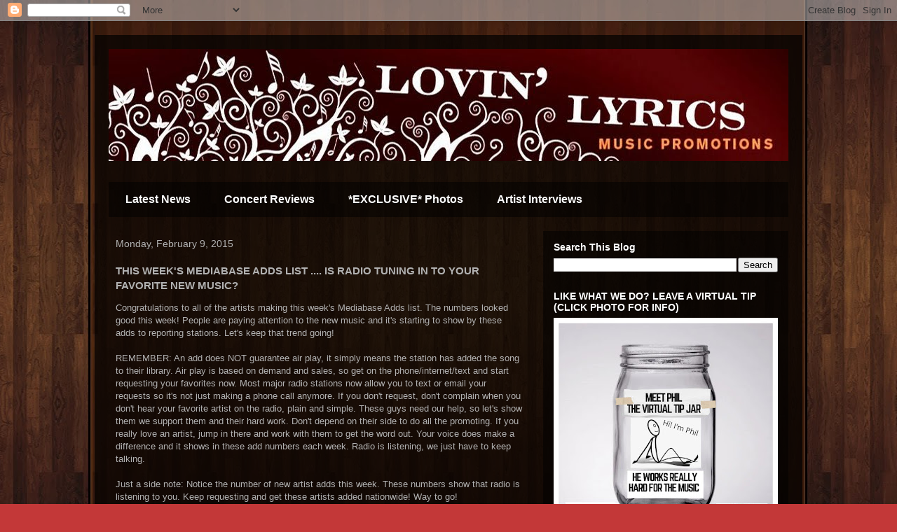

--- FILE ---
content_type: text/html; charset=UTF-8
request_url: http://www.lovinlyrics.com/2015/02/this-weeks-mediabase-adds-list-is-radio_9.html
body_size: 14016
content:
<!DOCTYPE html>
<html class='v2' dir='ltr' lang='en'>
<head>
<link href='https://www.blogger.com/static/v1/widgets/335934321-css_bundle_v2.css' rel='stylesheet' type='text/css'/>
<meta content='width=1100' name='viewport'/>
<meta content='text/html; charset=UTF-8' http-equiv='Content-Type'/>
<meta content='blogger' name='generator'/>
<link href='http://www.lovinlyrics.com/favicon.ico' rel='icon' type='image/x-icon'/>
<link href='http://www.lovinlyrics.com/2015/02/this-weeks-mediabase-adds-list-is-radio_9.html' rel='canonical'/>
<link rel="alternate" type="application/atom+xml" title="Lovin&#39; Lyrics Music Promotions - Atom" href="http://www.lovinlyrics.com/feeds/posts/default" />
<link rel="alternate" type="application/rss+xml" title="Lovin&#39; Lyrics Music Promotions - RSS" href="http://www.lovinlyrics.com/feeds/posts/default?alt=rss" />
<link rel="service.post" type="application/atom+xml" title="Lovin&#39; Lyrics Music Promotions - Atom" href="https://www.blogger.com/feeds/1325667371067634784/posts/default" />

<link rel="alternate" type="application/atom+xml" title="Lovin&#39; Lyrics Music Promotions - Atom" href="http://www.lovinlyrics.com/feeds/1432762619295722612/comments/default" />
<!--Can't find substitution for tag [blog.ieCssRetrofitLinks]-->
<link href='https://blogger.googleusercontent.com/img/b/R29vZ2xl/AVvXsEhB9r2_3BGEAO5oWAbIIyYQDkG88qNigwjiwJWmGOTXlOp4shXrRapDqz9mYy97j3B33H7AJLtFDxONJD77MpL0fkCqj-GMJBumHamIbAdc38VXikrPLHEbL6RVYaXN_aKnxTFnjk24wpF-/s1600/kip-moore-umg-042312.jpg' rel='image_src'/>
<meta content='http://www.lovinlyrics.com/2015/02/this-weeks-mediabase-adds-list-is-radio_9.html' property='og:url'/>
<meta content='THIS WEEK&#39;S MEDIABASE ADDS LIST .... IS RADIO TUNING IN TO YOUR FAVORITE NEW MUSIC?' property='og:title'/>
<meta content='Congratulations to all of the artists making this week&#39;s Mediabase Adds list. The numbers looked good this week! People are paying attention...' property='og:description'/>
<meta content='https://blogger.googleusercontent.com/img/b/R29vZ2xl/AVvXsEhB9r2_3BGEAO5oWAbIIyYQDkG88qNigwjiwJWmGOTXlOp4shXrRapDqz9mYy97j3B33H7AJLtFDxONJD77MpL0fkCqj-GMJBumHamIbAdc38VXikrPLHEbL6RVYaXN_aKnxTFnjk24wpF-/w1200-h630-p-k-no-nu/kip-moore-umg-042312.jpg' property='og:image'/>
<title>Lovin' Lyrics Music Promotions: THIS WEEK'S MEDIABASE ADDS LIST .... IS RADIO TUNING IN TO YOUR FAVORITE NEW MUSIC?</title>
<style id='page-skin-1' type='text/css'><!--
/*
-----------------------------------------------
Blogger Template Style
Name:     Travel
Designer: Sookhee Lee
URL:      www.plyfly.net
----------------------------------------------- */
/* Variable definitions
====================
<Variable name="keycolor" description="Main Color" type="color" default="#539bcd"/>
<Group description="Page Text" selector="body">
<Variable name="body.font" description="Font" type="font"
default="normal normal 13px 'Trebuchet MS',Trebuchet,sans-serif"/>
<Variable name="body.text.color" description="Text Color" type="color" default="#bbbbbb"/>
</Group>
<Group description="Backgrounds" selector=".body-fauxcolumns-outer">
<Variable name="body.background.color" description="Outer Background" type="color" default="#539bcd"/>
<Variable name="content.background.color" description="Main Background" type="color" default="transparent"/>
</Group>
<Group description="Links" selector=".main-outer">
<Variable name="link.color" description="Link Color" type="color" default="#ff9900"/>
<Variable name="link.visited.color" description="Visited Color" type="color" default="#b87209"/>
<Variable name="link.hover.color" description="Hover Color" type="color" default="#ff9900"/>
</Group>
<Group description="Blog Title" selector=".header h1">
<Variable name="header.font" description="Font" type="font"
default="normal normal 60px 'Trebuchet MS',Trebuchet,sans-serif"/>
<Variable name="header.text.color" description="Text Color" type="color" default="#ffffff" />
</Group>
<Group description="Blog Description" selector=".header .description">
<Variable name="description.text.color" description="Description Color" type="color"
default="#b1b1b1" />
</Group>
<Group description="Tabs Text" selector=".tabs-inner .widget li a">
<Variable name="tabs.font" description="Font" type="font"
default="normal bold 16px 'Trebuchet MS',Trebuchet,sans-serif"/>
<Variable name="tabs.text.color" description="Text Color" type="color" default="#ffffff"/>
<Variable name="tabs.selected.text.color" description="Selected Color" type="color" default="#ffffff"/>
</Group>
<Group description="Tabs Background" selector=".tabs-outer .PageList">
<Variable name="tabs.background.color" description="Background Color" type="color" default="transparent"/>
<Variable name="tabs.selected.background.color" description="Selected Color" type="color" default="transparent"/>
</Group>
<Group description="Date Header" selector=".main-inner h2.date-header">
<Variable name="date.font" description="Font" type="font"
default="normal normal 14px 'Trebuchet MS',Trebuchet,sans-serif"/>
<Variable name="date.text.color" description="Text Color" type="color" default="#b1b1b1"/>
</Group>
<Group description="Post Title" selector="h3.post-title a">
<Variable name="post.title.font" description="Font" type="font"
default="normal bold 20px 'Trebuchet MS',Trebuchet,sans-serif"/>
<Variable name="post.title.text.color" description="Text Color" type="color"
default="#ffffff"/>
</Group>
<Group description="Post Background" selector=".column-center-inner">
<Variable name="post.background.color" description="Background Color" type="color"
default="transparent"/>
<Variable name="post.background.url" description="Post Background URL" type="url" default="none"/>
</Group>
<Group description="Gadget Title Color" selector="h2">
<Variable name="widget.title.font" description="Font" type="font"
default="normal bold 14px 'Trebuchet MS',Trebuchet,sans-serif"/>
<Variable name="widget.title.text.color" description="Title Color" type="color" default="#ffffff"/>
</Group>
<Group description="Gadget Text" selector=".footer-inner .widget, .sidebar .widget">
<Variable name="widget.font" description="Font" type="font"
default="normal normal 13px 'Trebuchet MS',Trebuchet,sans-serif"/>
<Variable name="widget.text.color" description="Text Color" type="color" default="#b1b1b1"/>
</Group>
<Group description="Gadget Links" selector=".sidebar .widget">
<Variable name="widget.link.color" description="Link Color" type="color" default="#b1b1b1"/>
<Variable name="widget.link.visited.color" description="Visited Color" type="color" default="#000000"/>
<Variable name="widget.alternate.text.color" description="Alternate Color" type="color" default="#ffffff"/>
</Group>
<Group description="Sidebar Background" selector=".column-left-inner .column-right-inner">
<Variable name="widget.outer.background.color" description="Background Color" type="color" default="transparent" />
<Variable name="widget.border.bevel.color" description="Bevel Color" type="color" default="transparent" />
</Group>
<Variable name="body.background" description="Body Background" type="background"
color="#c33838" default="$(color) none repeat-x scroll top center"/>
<Variable name="content.background" description="Content Background" type="background"
color="transparent" default="$(color) none repeat scroll top center"/>
<Variable name="comments.background" description="Comments Background" type="background"
default="#cccccc none repeat scroll top center"/>
<Variable name="content.imageBorder.top.space" description="Content Image Border Top Space" type="length" default="0"/>
<Variable name="content.imageBorder.top" description="Content Image Border Top" type="url" default="none"/>
<Variable name="content.margin" description="Content Margin Top" type="length" default="20px"/>
<Variable name="content.padding" description="Content Padding" type="length" default="20px"/>
<Variable name="content.posts.padding" description="Posts Content Padding" type="length" default="10px"/>
<Variable name="tabs.background.gradient" description="Tabs Background Gradient" type="url"
default="url(//www.blogblog.com/1kt/travel/bg_black_50.png)"/>
<Variable name="tabs.selected.background.gradient" description="Tabs Selected Background Gradient" type="url"
default="url(//www.blogblog.com/1kt/travel/bg_black_50.png)"/>
<Variable name="widget.outer.background.gradient" description="Sidebar Gradient" type="url"
default="url(//www.blogblog.com/1kt/travel/bg_black_50.png)"/>
<Variable name="footer.background.gradient" description="Footer Background Gradient" type="url" default="none"/>
<Variable name="mobile.background.overlay" description="Mobile Background Overlay" type="string"
default="transparent none repeat scroll top left"/>
<Variable name="mobile.button.color" description="Mobile Button Color" type="color" default="#ffffff" />
<Variable name="startSide" description="Side where text starts in blog language" type="automatic" default="left"/>
<Variable name="endSide" description="Side where text ends in blog language" type="automatic" default="right"/>
*/
/* Content
----------------------------------------------- */
body, .body-fauxcolumn-outer {
font: normal normal 13px 'Trebuchet MS',Trebuchet,sans-serif;
color: #b1b1b1;
background: #c33838 url(https://blogger.googleusercontent.com/img/b/R29vZ2xl/AVvXsEjQ4LJPE05QSFJe-dBzPmSF7GrqEZR08VNVl4L_FgDcC1VdhAC2wOv0_Kct6S1VM_XbiqwT7keo4R8ycgXGEb3QHQERyUQprJE2JCYhdOXs00Rhudu3EycTIGD-ZxrTHm1elSZEHT9Ovc7G/s0/Lovin+Lyrics+2012+Wood+Background.jpg) repeat fixed top center;
}
html body .region-inner {
min-width: 0;
max-width: 100%;
width: auto;
}
a:link {
text-decoration:none;
color: #00a7ce;
}
a:visited {
text-decoration:none;
color: #000000;
}
a:hover {
text-decoration:underline;
color: #00a7ce;
}
.content-outer .content-cap-top {
height: 0;
background: transparent none repeat-x scroll top center;
}
.content-outer {
margin: 0 auto;
padding-top: 20px;
}
.content-inner {
background: transparent url(//blogblog.com/1kt/travel/bg_black_70.png) repeat scroll top left;
background-position: left -0;
background-color: transparent;
padding: 20px;
}
.main-inner .date-outer {
margin-bottom: 2em;
}
/* Header
----------------------------------------------- */
.header-inner .Header .titlewrapper,
.header-inner .Header .descriptionwrapper {
padding-left: 10px;
padding-right: 10px;
}
.Header h1 {
font: normal normal 60px 'Trebuchet MS',Trebuchet,sans-serif;
color: #ffffff;
}
.Header h1 a {
color: #ffffff;
}
.Header .description {
font-size: 130%;
}
/* Tabs
----------------------------------------------- */
.tabs-inner {
margin: 1em 0 0;
padding: 0;
}
.tabs-inner .section {
margin: 0;
}
.tabs-inner .widget ul {
padding: 0;
background: transparent url(//www.blogblog.com/1kt/travel/bg_black_50.png) repeat scroll top center;
}
.tabs-inner .widget li {
border: none;
}
.tabs-inner .widget li a {
display: inline-block;
padding: 1em 1.5em;
color: #ffffff;
font: normal bold 16px 'Trebuchet MS',Trebuchet,sans-serif;
}
.tabs-inner .widget li.selected a,
.tabs-inner .widget li a:hover {
position: relative;
z-index: 1;
background: transparent url(//www.blogblog.com/1kt/travel/bg_black_50.png) repeat scroll top center;
color: #ffffff;
}
/* Headings
----------------------------------------------- */
h2 {
font: normal bold 14px 'Trebuchet MS',Trebuchet,sans-serif;
color: #ffffff;
}
.main-inner h2.date-header {
font: normal normal 14px 'Trebuchet MS',Trebuchet,sans-serif;
color: #b1b1b1;
}
.footer-inner .widget h2,
.sidebar .widget h2 {
padding-bottom: .5em;
}
/* Main
----------------------------------------------- */
.main-inner {
padding: 20px 0;
}
.main-inner .column-center-inner {
padding: 10px 0;
}
.main-inner .column-center-inner .section {
margin: 0 10px;
}
.main-inner .column-right-inner {
margin-left: 20px;
}
.main-inner .fauxcolumn-right-outer .fauxcolumn-inner {
margin-left: 20px;
background: transparent url(//www.blogblog.com/1kt/travel/bg_black_50.png) repeat scroll top left;
}
.main-inner .column-left-inner {
margin-right: 20px;
}
.main-inner .fauxcolumn-left-outer .fauxcolumn-inner {
margin-right: 20px;
background: transparent url(//www.blogblog.com/1kt/travel/bg_black_50.png) repeat scroll top left;
}
.main-inner .column-left-inner,
.main-inner .column-right-inner {
padding: 15px 0;
}
/* Posts
----------------------------------------------- */
h3.post-title {
margin-top: 20px;
}
h3.post-title a {
font: normal bold 20px 'Trebuchet MS',Trebuchet,sans-serif;
color: #ffffff;
}
h3.post-title a:hover {
text-decoration: underline;
}
.main-inner .column-center-outer {
background: transparent none repeat scroll top left;
_background-image: none;
}
.post-body {
line-height: 1.4;
position: relative;
}
.post-header {
margin: 0 0 1em;
line-height: 1.6;
}
.post-footer {
margin: .5em 0;
line-height: 1.6;
}
#blog-pager {
font-size: 140%;
}
#comments {
background: transparent url(//blogblog.com/1kt/travel/bg_black_50.png) repeat scroll top center;
padding: 15px;
}
#comments .comment-author {
padding-top: 1.5em;
}
#comments h4,
#comments .comment-author a,
#comments .comment-timestamp a {
color: #ffffff;
}
#comments .comment-author:first-child {
padding-top: 0;
border-top: none;
}
.avatar-image-container {
margin: .2em 0 0;
}
/* Comments
----------------------------------------------- */
#comments a {
color: #ffffff;
}
.comments .comments-content .icon.blog-author {
background-repeat: no-repeat;
background-image: url([data-uri]);
}
.comments .comments-content .loadmore a {
border-top: 1px solid #ffffff;
border-bottom: 1px solid #ffffff;
}
.comments .comment-thread.inline-thread {
background: transparent;
}
.comments .continue {
border-top: 2px solid #ffffff;
}
/* Widgets
----------------------------------------------- */
.sidebar .widget {
border-bottom: 2px solid transparent;
padding-bottom: 10px;
margin: 10px 0;
}
.sidebar .widget:first-child {
margin-top: 0;
}
.sidebar .widget:last-child {
border-bottom: none;
margin-bottom: 0;
padding-bottom: 0;
}
.footer-inner .widget,
.sidebar .widget {
font: normal normal 13px 'Trebuchet MS',Trebuchet,sans-serif;
color: #b1b1b1;
}
.sidebar .widget a:link {
color: #b1b1b1;
text-decoration: none;
}
.sidebar .widget a:visited {
color: #000000;
}
.sidebar .widget a:hover {
color: #b1b1b1;
text-decoration: underline;
}
.footer-inner .widget a:link {
color: #00a7ce;
text-decoration: none;
}
.footer-inner .widget a:visited {
color: #000000;
}
.footer-inner .widget a:hover {
color: #00a7ce;
text-decoration: underline;
}
.widget .zippy {
color: #ffffff;
}
.footer-inner {
background: transparent none repeat scroll top center;
}
/* Mobile
----------------------------------------------- */
body.mobile  {
background-size: 100% auto;
}
body.mobile .AdSense {
margin: 0 -10px;
}
.mobile .body-fauxcolumn-outer {
background: transparent none repeat scroll top left;
}
.mobile .footer-inner .widget a:link {
color: #b1b1b1;
text-decoration: none;
}
.mobile .footer-inner .widget a:visited {
color: #000000;
}
.mobile-post-outer a {
color: #ffffff;
}
.mobile-link-button {
background-color: #00a7ce;
}
.mobile-link-button a:link, .mobile-link-button a:visited {
color: #ffffff;
}
.mobile-index-contents {
color: #b1b1b1;
}
.mobile .tabs-inner .PageList .widget-content {
background: transparent url(//www.blogblog.com/1kt/travel/bg_black_50.png) repeat scroll top center;
color: #ffffff;
}
.mobile .tabs-inner .PageList .widget-content .pagelist-arrow {
border-left: 1px solid #ffffff;
}

--></style>
<style id='template-skin-1' type='text/css'><!--
body {
min-width: 1010px;
}
.content-outer, .content-fauxcolumn-outer, .region-inner {
min-width: 1010px;
max-width: 1010px;
_width: 1010px;
}
.main-inner .columns {
padding-left: 0;
padding-right: 370px;
}
.main-inner .fauxcolumn-center-outer {
left: 0;
right: 370px;
/* IE6 does not respect left and right together */
_width: expression(this.parentNode.offsetWidth -
parseInt("0") -
parseInt("370px") + 'px');
}
.main-inner .fauxcolumn-left-outer {
width: 0;
}
.main-inner .fauxcolumn-right-outer {
width: 370px;
}
.main-inner .column-left-outer {
width: 0;
right: 100%;
margin-left: -0;
}
.main-inner .column-right-outer {
width: 370px;
margin-right: -370px;
}
#layout {
min-width: 0;
}
#layout .content-outer {
min-width: 0;
width: 800px;
}
#layout .region-inner {
min-width: 0;
width: auto;
}
body#layout div.add_widget {
padding: 8px;
}
body#layout div.add_widget a {
margin-left: 32px;
}
--></style>
<style>
    body {background-image:url(http\:\/\/2.bp.blogspot.com\/-03-VXJQoMF0\/UbACr5_E1CI\/AAAAAAAAPlY\/0h3_vwVaAIU\/s0\/Lovin%2BLyrics%2B2012%2BWood%2BBackground.jpg);}
    
@media (max-width: 200px) { body {background-image:url(http\:\/\/2.bp.blogspot.com\/-03-VXJQoMF0\/UbACr5_E1CI\/AAAAAAAAPlY\/0h3_vwVaAIU\/w200\/Lovin%2BLyrics%2B2012%2BWood%2BBackground.jpg);}}
@media (max-width: 400px) and (min-width: 201px) { body {background-image:url(http\:\/\/2.bp.blogspot.com\/-03-VXJQoMF0\/UbACr5_E1CI\/AAAAAAAAPlY\/0h3_vwVaAIU\/w400\/Lovin%2BLyrics%2B2012%2BWood%2BBackground.jpg);}}
@media (max-width: 800px) and (min-width: 401px) { body {background-image:url(http\:\/\/2.bp.blogspot.com\/-03-VXJQoMF0\/UbACr5_E1CI\/AAAAAAAAPlY\/0h3_vwVaAIU\/w800\/Lovin%2BLyrics%2B2012%2BWood%2BBackground.jpg);}}
@media (max-width: 1200px) and (min-width: 801px) { body {background-image:url(http\:\/\/2.bp.blogspot.com\/-03-VXJQoMF0\/UbACr5_E1CI\/AAAAAAAAPlY\/0h3_vwVaAIU\/w1200\/Lovin%2BLyrics%2B2012%2BWood%2BBackground.jpg);}}
/* Last tag covers anything over one higher than the previous max-size cap. */
@media (min-width: 1201px) { body {background-image:url(http\:\/\/2.bp.blogspot.com\/-03-VXJQoMF0\/UbACr5_E1CI\/AAAAAAAAPlY\/0h3_vwVaAIU\/w1600\/Lovin%2BLyrics%2B2012%2BWood%2BBackground.jpg);}}
  </style>
<script type='text/javascript'>
        (function(i,s,o,g,r,a,m){i['GoogleAnalyticsObject']=r;i[r]=i[r]||function(){
        (i[r].q=i[r].q||[]).push(arguments)},i[r].l=1*new Date();a=s.createElement(o),
        m=s.getElementsByTagName(o)[0];a.async=1;a.src=g;m.parentNode.insertBefore(a,m)
        })(window,document,'script','https://www.google-analytics.com/analytics.js','ga');
        ga('create', 'UA-19765364-1', 'auto', 'blogger');
        ga('blogger.send', 'pageview');
      </script>
<link href='https://www.blogger.com/dyn-css/authorization.css?targetBlogID=1325667371067634784&amp;zx=0663df89-137a-4613-81a8-f2f20502dcc2' media='none' onload='if(media!=&#39;all&#39;)media=&#39;all&#39;' rel='stylesheet'/><noscript><link href='https://www.blogger.com/dyn-css/authorization.css?targetBlogID=1325667371067634784&amp;zx=0663df89-137a-4613-81a8-f2f20502dcc2' rel='stylesheet'/></noscript>
<meta name='google-adsense-platform-account' content='ca-host-pub-1556223355139109'/>
<meta name='google-adsense-platform-domain' content='blogspot.com'/>

<!-- data-ad-client=ca-pub-0756343938313813 -->

<link rel="stylesheet" href="https://fonts.googleapis.com/css2?display=swap&family=Dancing+Script"></head>
<body class='loading'>
<div class='navbar section' id='navbar' name='Navbar'><div class='widget Navbar' data-version='1' id='Navbar1'><script type="text/javascript">
    function setAttributeOnload(object, attribute, val) {
      if(window.addEventListener) {
        window.addEventListener('load',
          function(){ object[attribute] = val; }, false);
      } else {
        window.attachEvent('onload', function(){ object[attribute] = val; });
      }
    }
  </script>
<div id="navbar-iframe-container"></div>
<script type="text/javascript" src="https://apis.google.com/js/platform.js"></script>
<script type="text/javascript">
      gapi.load("gapi.iframes:gapi.iframes.style.bubble", function() {
        if (gapi.iframes && gapi.iframes.getContext) {
          gapi.iframes.getContext().openChild({
              url: 'https://www.blogger.com/navbar/1325667371067634784?po\x3d1432762619295722612\x26origin\x3dhttp://www.lovinlyrics.com',
              where: document.getElementById("navbar-iframe-container"),
              id: "navbar-iframe"
          });
        }
      });
    </script><script type="text/javascript">
(function() {
var script = document.createElement('script');
script.type = 'text/javascript';
script.src = '//pagead2.googlesyndication.com/pagead/js/google_top_exp.js';
var head = document.getElementsByTagName('head')[0];
if (head) {
head.appendChild(script);
}})();
</script>
</div></div>
<div class='body-fauxcolumns'>
<div class='fauxcolumn-outer body-fauxcolumn-outer'>
<div class='cap-top'>
<div class='cap-left'></div>
<div class='cap-right'></div>
</div>
<div class='fauxborder-left'>
<div class='fauxborder-right'></div>
<div class='fauxcolumn-inner'>
</div>
</div>
<div class='cap-bottom'>
<div class='cap-left'></div>
<div class='cap-right'></div>
</div>
</div>
</div>
<div class='content'>
<div class='content-fauxcolumns'>
<div class='fauxcolumn-outer content-fauxcolumn-outer'>
<div class='cap-top'>
<div class='cap-left'></div>
<div class='cap-right'></div>
</div>
<div class='fauxborder-left'>
<div class='fauxborder-right'></div>
<div class='fauxcolumn-inner'>
</div>
</div>
<div class='cap-bottom'>
<div class='cap-left'></div>
<div class='cap-right'></div>
</div>
</div>
</div>
<div class='content-outer'>
<div class='content-cap-top cap-top'>
<div class='cap-left'></div>
<div class='cap-right'></div>
</div>
<div class='fauxborder-left content-fauxborder-left'>
<div class='fauxborder-right content-fauxborder-right'></div>
<div class='content-inner'>
<header>
<div class='header-outer'>
<div class='header-cap-top cap-top'>
<div class='cap-left'></div>
<div class='cap-right'></div>
</div>
<div class='fauxborder-left header-fauxborder-left'>
<div class='fauxborder-right header-fauxborder-right'></div>
<div class='region-inner header-inner'>
<div class='header section' id='header' name='Header'><div class='widget Header' data-version='1' id='Header1'>
<div id='header-inner'>
<a href='http://www.lovinlyrics.com/' style='display: block'>
<img alt='Lovin&#39; Lyrics Music Promotions' height='160px; ' id='Header1_headerimg' src='https://blogger.googleusercontent.com/img/b/R29vZ2xl/AVvXsEi_y5h_fnkEbT4JKvCM-R-wkhHfSR7cNlDki5cFcQsRr-v9Go2e0e15Yb67HIEqC-hRP82hKdqJBpian6ic12genLoV9VB7dtKgRpEfCMdy1zT50tGnKhtEkVdw-1C7Oh4lVFjNbbgSv6s/s1600/Lovin+Lyrics+Top+Banner.jpg' style='display: block' width='970px; '/>
</a>
</div>
</div></div>
</div>
</div>
<div class='header-cap-bottom cap-bottom'>
<div class='cap-left'></div>
<div class='cap-right'></div>
</div>
</div>
</header>
<div class='tabs-outer'>
<div class='tabs-cap-top cap-top'>
<div class='cap-left'></div>
<div class='cap-right'></div>
</div>
<div class='fauxborder-left tabs-fauxborder-left'>
<div class='fauxborder-right tabs-fauxborder-right'></div>
<div class='region-inner tabs-inner'>
<div class='tabs no-items section' id='crosscol' name='Cross-Column'></div>
<div class='tabs section' id='crosscol-overflow' name='Cross-Column 2'><div class='widget Label' data-version='1' id='Label2'>
<h2>Labels</h2>
<div class='widget-content list-label-widget-content'>
<ul>
<li>
<a dir='ltr' href='http://www.lovinlyrics.com/search/label/Latest%20News'>Latest News</a>
</li>
<li>
<a dir='ltr' href='http://www.lovinlyrics.com/search/label/Concert%20Reviews'>Concert Reviews</a>
</li>
<li>
<a dir='ltr' href='http://www.lovinlyrics.com/search/label/*EXCLUSIVE*%20Photos'>*EXCLUSIVE* Photos</a>
</li>
<li>
<a dir='ltr' href='http://www.lovinlyrics.com/search/label/Artist%20Interviews'>Artist Interviews</a>
</li>
</ul>
<div class='clear'></div>
</div>
</div></div>
</div>
</div>
<div class='tabs-cap-bottom cap-bottom'>
<div class='cap-left'></div>
<div class='cap-right'></div>
</div>
</div>
<div class='main-outer'>
<div class='main-cap-top cap-top'>
<div class='cap-left'></div>
<div class='cap-right'></div>
</div>
<div class='fauxborder-left main-fauxborder-left'>
<div class='fauxborder-right main-fauxborder-right'></div>
<div class='region-inner main-inner'>
<div class='columns fauxcolumns'>
<div class='fauxcolumn-outer fauxcolumn-center-outer'>
<div class='cap-top'>
<div class='cap-left'></div>
<div class='cap-right'></div>
</div>
<div class='fauxborder-left'>
<div class='fauxborder-right'></div>
<div class='fauxcolumn-inner'>
</div>
</div>
<div class='cap-bottom'>
<div class='cap-left'></div>
<div class='cap-right'></div>
</div>
</div>
<div class='fauxcolumn-outer fauxcolumn-left-outer'>
<div class='cap-top'>
<div class='cap-left'></div>
<div class='cap-right'></div>
</div>
<div class='fauxborder-left'>
<div class='fauxborder-right'></div>
<div class='fauxcolumn-inner'>
</div>
</div>
<div class='cap-bottom'>
<div class='cap-left'></div>
<div class='cap-right'></div>
</div>
</div>
<div class='fauxcolumn-outer fauxcolumn-right-outer'>
<div class='cap-top'>
<div class='cap-left'></div>
<div class='cap-right'></div>
</div>
<div class='fauxborder-left'>
<div class='fauxborder-right'></div>
<div class='fauxcolumn-inner'>
</div>
</div>
<div class='cap-bottom'>
<div class='cap-left'></div>
<div class='cap-right'></div>
</div>
</div>
<!-- corrects IE6 width calculation -->
<div class='columns-inner'>
<div class='column-center-outer'>
<div class='column-center-inner'>
<div class='main section' id='main' name='Main'><div class='widget Blog' data-version='1' id='Blog1'>
<div class='blog-posts hfeed'>

          <div class="date-outer">
        
<h2 class='date-header'><span>Monday, February 9, 2015</span></h2>

          <div class="date-posts">
        
<div class='post-outer'>
<div class='post hentry' itemprop='blogPost' itemscope='itemscope' itemtype='http://schema.org/BlogPosting'>
<meta content='https://blogger.googleusercontent.com/img/b/R29vZ2xl/AVvXsEhB9r2_3BGEAO5oWAbIIyYQDkG88qNigwjiwJWmGOTXlOp4shXrRapDqz9mYy97j3B33H7AJLtFDxONJD77MpL0fkCqj-GMJBumHamIbAdc38VXikrPLHEbL6RVYaXN_aKnxTFnjk24wpF-/s72-c/kip-moore-umg-042312.jpg' itemprop='image_url'/>
<meta content='1325667371067634784' itemprop='blogId'/>
<meta content='1432762619295722612' itemprop='postId'/>
<a name='1432762619295722612'></a>
<h3 class='post-title entry-title' itemprop='name'>
THIS WEEK'S MEDIABASE ADDS LIST .... IS RADIO TUNING IN TO YOUR FAVORITE NEW MUSIC?
</h3>
<div class='post-header'>
<div class='post-header-line-1'></div>
</div>
<div class='post-body entry-content' id='post-body-1432762619295722612' itemprop='description articleBody'>
Congratulations to all of the artists making this week's Mediabase Adds list. The numbers looked good this week! People are paying attention to the new music and it's starting to show by these adds to reporting stations. Let's keep that trend going! <br /><br />REMEMBER: An add does NOT guarantee air play, it simply means the station has added the song to their library. Air play is based on demand and sales, so get on the phone/internet/text and start requesting your favorites now. Most major radio stations now allow you to text or email your requests so it's not just making a phone call anymore. If you don't request, don't complain when you don't hear your favorite artist on the radio, plain and simple. These guys need our help, so let's show them we support them and their hard work. Don't depend on their side to do all the promoting. If you really love an artist, jump in there and work with them to get the word out. Your voice does make a difference and it shows in these add numbers each week. Radio is listening, we just have to keep talking.<br /><br />Just a side note: Notice the number of new artist adds this week. These numbers show that radio is listening to you. Keep requesting and get these artists added nationwide! Way to go!<div style="text-align: center;">
<b><i><span style="color: red; font-size: large;"><br /></span></i></b></div>
<div style="text-align: center;">
<b><i><span style="color: red; font-size: large;">This Week's Top 3 New Artist Heavy Hitters</span></i></b></div>
<div style="text-align: center;">
<b><i><span style="color: red; font-size: large;"><br /></span></i></b></div>
<div class="separator" style="clear: both; text-align: center;">
<a href="http://www.kipmoore.net/" target="_blank"><img border="0" height="213" src="https://blogger.googleusercontent.com/img/b/R29vZ2xl/AVvXsEhB9r2_3BGEAO5oWAbIIyYQDkG88qNigwjiwJWmGOTXlOp4shXrRapDqz9mYy97j3B33H7AJLtFDxONJD77MpL0fkCqj-GMJBumHamIbAdc38VXikrPLHEbL6RVYaXN_aKnxTFnjk24wpF-/s1600/kip-moore-umg-042312.jpg" width="320" /></a></div>
<div style="text-align: center;">
<br /></div>
<div style="text-align: center;">
<b><i><a href="http://www.kipmoore.net/" target="_blank"><span style="color: cyan;">Kip Moore</span></a></i> .... 26 adds for "<i>I'm To Blame</i>"</b></div>
<div style="text-align: center;">
<b><br /></b></div>
<div class="separator" style="clear: both; text-align: center;">
<a href="http://www.mopitney.com/" target="_blank"><img border="0" src="https://blogger.googleusercontent.com/img/b/R29vZ2xl/AVvXsEiUo2Lq1hoZfq_y2X4iwpix1B3bKGLf4D-KV4vdgPpC8q4NoTXsv1YHn0oz73ICirymwvF8lTCg6yEDO6oNAzCU0csDFH0laXSR-rcihy7NRXuzylVzeCo7BO9sQiBwwkr6tCxP61ZWXSRt/s1600/download.jpg" /></a></div>
<div style="text-align: center;">
<b><br /></b></div>
<div style="text-align: center;">
<b><i><a href="http://www.mopitney.com/" target="_blank"><span style="color: cyan;">Mo Pitney</span></a></i> .... 22 adds for "<i>Country</i>"</b></div>
<div style="text-align: center;">
<b><br /></b></div>
<div class="separator" style="clear: both; text-align: center;">
<a href="https://www.facebook.com/WaterlooRevival" target="_blank"><img border="0" height="213" src="https://blogger.googleusercontent.com/img/b/R29vZ2xl/AVvXsEhRlOnxN5_OU_XJEtYhwU-INcD-16iOeM6irYt08VF5P4SWzpYOkJxFYgvxYND-_QXcECKMQiJxoG2wAvyAulTBV4SFtbUqaIsjz9eR9OBK8hRSoP93RjIanNTAjV5yVW3gayChssPLJIpo/s1600/10915189_10153023384188398_969682566541019856_n+(1).jpg" width="320" /></a></div>
<div style="text-align: center;">
<b><br /></b></div>
<div style="text-align: center;">
<b><br /></b></div>
<div style="text-align: center;">
<b><i><a href="https://www.facebook.com/WaterlooRevival" target="_blank"><span style="color: cyan;">Waterloo Revival</span></a></i> ... 22 adds for "<i>Hit the Road</i>"</b></div>
<div>
<br /><br />KENNY CHESNEY w/GRACE POTTER/Wild Child (Blue Chair/Columbia) 30<br /><br />KIP MOORE/I'm To Blame (MCA) 26<br /><br />MO PITNEY/Country (Curb) 22<br /><br />WATERLOO REVIVAL/Hit The Road (Big Machine) 22<br /><br />KEITH URBAN f/ERIC CHURCH/Raise 'Em Up (Capitol) 16<br /><br />CARRIE UNDERWOOD/Little Toy Guns (19/Arista) 15<br /><br />CANAAN SMITH/Love You Like That (Mercury) 14<br /><br />TIM MCGRAW/Diamond Rings And Old... (Big Machine) 14<br /><br />BRAD PAISLEY/Crushin' It (Arista) 13<br /><br />BIG &amp; RICH/Run Away With You (B&amp;R/New Revolution) 11<br /><br />SAM HUNT/Take Your Time (MCA) 11<br /><br />PARMALEE/Already Callin' You Mine (Stoney Creek) 10<br /><br />FRANKIE BALLARD/Young &amp; Crazy (Warner Bros./WAR) 8<br /><br />MIRANDA LAMBERT/Little Red Wagon (RCA) 8<br /><br />A THOUSAND HORSES/Smoke (Republic) 7<br /><br />MADDIE &amp; TAE/Fly (Dot) 7<br /><br />BRANTLEY GILBERT/One Hell Of An Amen (Valory) 5<br /><br />EASTON CORBIN/Baby Be My Love Song (Mercury) 5<br /><br />MICHAEL RAY/Kiss You In The Morning (Warner Bros./WEA) 5<br /><br />CAM/My Mistake (Arista) 4<br /><br />CRAIG WAYNE BOYD/My Baby's Got A Smile On... (Republic/Dot) 4<br /><br />JOSH DORR/Save Your Breath (RCA) 4<br /><br />CHASE RICE/Gonna Wanna Tonight (Columbia) 3<br /><br />ERIC PASLAY/She Don't Love You (EMI) 3<br /><br />FLORIDA GEORGIA LINE/Sippin' On Fire (Republic Nashville) 3<br /><br />JASON CASSIDY/Cowboy Girl (Nine North/Turnpike/Edgehill) 3<br /><br />JON PARDI/When I've Been Drinkin' (Capitol) 3<br /><br />JOSH TURNER/Lay Low (MCA) 3<br /><br />LITTLE BIG TOWN/Girl Crush (Capitol) 3<br /><br />OLD DOMINION/Break Up With Him (ReeSmack/Crescendo) 3<br /><br />RASCAL FLATTS/Riot (Big Machine) 3<br /><br />REBA/Going Out Like That (Valory/Nash Icon) 3<br /><br />DAVISSON BROTHERS BAND/Jesse James (Star Farm) 2<br /><br />DUSTIN LYNCH/Hell Of A Night (Broken Bow) 2<br /><br />DYLAN SCOTT/Lay It On Me (Sidewalk/Curb) 2<br /><br />JOE NICHOLS/Hard To Be Cool (Red Bow) 2<br /><br />KRISTIAN BUSH/Trailer Hitch (Streamsound) 2<br /><br />LADY ANTEBELLUM/Freestyle (Capitol) 2<br /><br />MICKEY GUYTON/Better Than You Left Me (Capitol) 2<br /><br />THE SWON BROTHERS/Pray For You (Arista) 2<br /><br />AUSTIN WEBB/All Country On You (Streamsound) 1<br /><br />BILLY CURRINGTON/Don't It (Mercury) 1<br /><br />CHUCK WICKS/Saturday Afternoon (Blaster) 1<br /><br />COLE SWINDELL/Ain't Worth The Whiskey (Warner Bros./WMN) 1<br /><br />ERIC CHURCH/Like A Wrecking Ball (EMI Nashville) 1<br /><br />GARTH BROOKS/Mom (Pearl/RCA) 1<br /><br />GLORIANA/Trouble (Emblem/Warner Bros/WAR) 1<br /><br />RODNEY ATKINS/Eat Sleep Love You Repeat (Curb) 1<br /><br />TOBY KEITH/Drunk Americans (Show Dog) 1<br /><br />TYLER FARR/A Guy Walks Into A Bar (Columbia) 1<br /><br />ZAC BROWN BAND/Homegrown (SouthrnGrnd/Varvatos/BMLG) 1</div>
<div style='clear: both;'></div>
</div>
<div class='post-footer'>
<div class='post-footer-line post-footer-line-1'><span class='post-author vcard'>
Posted by
<span class='fn' itemprop='author' itemscope='itemscope' itemtype='http://schema.org/Person'>
<span itemprop='name'>LovinLyrics</span>
</span>
</span>
<span class='post-timestamp'>
at
<meta content='http://www.lovinlyrics.com/2015/02/this-weeks-mediabase-adds-list-is-radio_9.html' itemprop='url'/>
<a class='timestamp-link' href='http://www.lovinlyrics.com/2015/02/this-weeks-mediabase-adds-list-is-radio_9.html' rel='bookmark' title='permanent link'><abbr class='published' itemprop='datePublished' title='2015-02-09T19:29:00-05:00'>7:29&#8239;PM</abbr></a>
</span>
<span class='post-comment-link'>
</span>
<span class='post-icons'>
<span class='item-action'>
<a href='https://www.blogger.com/email-post/1325667371067634784/1432762619295722612' title='Email Post'>
<img alt='' class='icon-action' height='13' src='http://img1.blogblog.com/img/icon18_email.gif' width='18'/>
</a>
</span>
<span class='item-control blog-admin pid-1947758906'>
<a href='https://www.blogger.com/post-edit.g?blogID=1325667371067634784&postID=1432762619295722612&from=pencil' title='Edit Post'>
<img alt='' class='icon-action' height='18' src='https://resources.blogblog.com/img/icon18_edit_allbkg.gif' width='18'/>
</a>
</span>
</span>
<div class='post-share-buttons goog-inline-block'>
<a class='goog-inline-block share-button sb-email' href='https://www.blogger.com/share-post.g?blogID=1325667371067634784&postID=1432762619295722612&target=email' target='_blank' title='Email This'><span class='share-button-link-text'>Email This</span></a><a class='goog-inline-block share-button sb-blog' href='https://www.blogger.com/share-post.g?blogID=1325667371067634784&postID=1432762619295722612&target=blog' onclick='window.open(this.href, "_blank", "height=270,width=475"); return false;' target='_blank' title='BlogThis!'><span class='share-button-link-text'>BlogThis!</span></a><a class='goog-inline-block share-button sb-twitter' href='https://www.blogger.com/share-post.g?blogID=1325667371067634784&postID=1432762619295722612&target=twitter' target='_blank' title='Share to X'><span class='share-button-link-text'>Share to X</span></a><a class='goog-inline-block share-button sb-facebook' href='https://www.blogger.com/share-post.g?blogID=1325667371067634784&postID=1432762619295722612&target=facebook' onclick='window.open(this.href, "_blank", "height=430,width=640"); return false;' target='_blank' title='Share to Facebook'><span class='share-button-link-text'>Share to Facebook</span></a><a class='goog-inline-block share-button sb-pinterest' href='https://www.blogger.com/share-post.g?blogID=1325667371067634784&postID=1432762619295722612&target=pinterest' target='_blank' title='Share to Pinterest'><span class='share-button-link-text'>Share to Pinterest</span></a>
</div>
</div>
<div class='post-footer-line post-footer-line-2'><span class='post-labels'>
Labels:
<a href='http://www.lovinlyrics.com/search/label/Country%20Aircheck' rel='tag'>Country Aircheck</a>,
<a href='http://www.lovinlyrics.com/search/label/latest%20music' rel='tag'>latest music</a>,
<a href='http://www.lovinlyrics.com/search/label/Latest%20News' rel='tag'>Latest News</a>,
<a href='http://www.lovinlyrics.com/search/label/latest%20singles' rel='tag'>latest singles</a>,
<a href='http://www.lovinlyrics.com/search/label/mediabase' rel='tag'>mediabase</a>,
<a href='http://www.lovinlyrics.com/search/label/New%20Artist%20News' rel='tag'>New Artist News</a>,
<a href='http://www.lovinlyrics.com/search/label/New%20Music' rel='tag'>New Music</a>,
<a href='http://www.lovinlyrics.com/search/label/new%20singles' rel='tag'>new singles</a>,
<a href='http://www.lovinlyrics.com/search/label/radio%20adds' rel='tag'>radio adds</a>
</span>
</div>
<div class='post-footer-line post-footer-line-3'><span class='post-location'>
</span>
</div>
</div>
</div>
<div class='comments' id='comments'>
<a name='comments'></a>
<h4>No comments:</h4>
<div id='Blog1_comments-block-wrapper'>
<dl class='avatar-comment-indent' id='comments-block'>
</dl>
</div>
<p class='comment-footer'>
<a href='https://www.blogger.com/comment/fullpage/post/1325667371067634784/1432762619295722612' onclick=''>Post a Comment</a>
</p>
</div>
</div>

        </div></div>
      
</div>
<div class='blog-pager' id='blog-pager'>
<span id='blog-pager-newer-link'>
<a class='blog-pager-newer-link' href='http://www.lovinlyrics.com/2015/02/miranda-lambert-receives-grammy-for.html' id='Blog1_blog-pager-newer-link' title='Newer Post'>Newer Post</a>
</span>
<span id='blog-pager-older-link'>
<a class='blog-pager-older-link' href='http://www.lovinlyrics.com/2015/02/single-review-hit-road-waterloo-revival.html' id='Blog1_blog-pager-older-link' title='Older Post'>Older Post</a>
</span>
<a class='home-link' href='http://www.lovinlyrics.com/'>Home</a>
</div>
<div class='clear'></div>
<div class='post-feeds'>
<div class='feed-links'>
Subscribe to:
<a class='feed-link' href='http://www.lovinlyrics.com/feeds/1432762619295722612/comments/default' target='_blank' type='application/atom+xml'>Post Comments (Atom)</a>
</div>
</div>
</div></div>
</div>
</div>
<div class='column-left-outer'>
<div class='column-left-inner'>
<aside>
</aside>
</div>
</div>
<div class='column-right-outer'>
<div class='column-right-inner'>
<aside>
<div class='sidebar section' id='sidebar-right-1'><div class='widget BlogSearch' data-version='1' id='BlogSearch1'>
<h2 class='title'>Search This Blog</h2>
<div class='widget-content'>
<div id='BlogSearch1_form'>
<form action='http://www.lovinlyrics.com/search' class='gsc-search-box' target='_top'>
<table cellpadding='0' cellspacing='0' class='gsc-search-box'>
<tbody>
<tr>
<td class='gsc-input'>
<input autocomplete='off' class='gsc-input' name='q' size='10' title='search' type='text' value=''/>
</td>
<td class='gsc-search-button'>
<input class='gsc-search-button' title='search' type='submit' value='Search'/>
</td>
</tr>
</tbody>
</table>
</form>
</div>
</div>
<div class='clear'></div>
</div><div class='widget Image' data-version='1' id='Image2'>
<h2>LIKE WHAT WE DO? LEAVE A VIRTUAL TIP (CLICK PHOTO FOR INFO)</h2>
<div class='widget-content'>
<a href='http://www.lovinlyrics.com/2022/05/like-what-we-do-leave-us-virtual-tip.html'>
<img alt='LIKE WHAT WE DO? LEAVE A VIRTUAL TIP (CLICK PHOTO FOR INFO)' height='319' id='Image2_img' src='https://blogger.googleusercontent.com/img/a/AVvXsEhcjWeZ4BH0CW4dFHvfXPoE3x0fP01HBUdg1HdUpODEf5BX8wAj1bVllo2GZLlaPuWvnJvQ7sYqWqbtAp1QyNeDVxsdbW79TDfpt6nH7xPrCLxgytZ6UN0kuxmUvn9WBo_4YXYdx_S1kj1g5D70023qOr9nGONFSMbT6uWHT-dz3w3QtpT6s5_J9I8C=s320' width='320'/>
</a>
<br/>
</div>
<div class='clear'></div>
</div><div class='widget Image' data-version='1' id='Image1'>
<h2>CREATIVETS: HELPING OUR WOUNDED VETERANS LEARN TO HEAL THROUGH THE POWER OF MUSIC</h2>
<div class='widget-content'>
<a href='https://creativets.org/'>
<img alt='CREATIVETS: HELPING OUR WOUNDED VETERANS LEARN TO HEAL THROUGH THE POWER OF MUSIC' height='320' id='Image1_img' src='https://blogger.googleusercontent.com/img/a/AVvXsEgWvqbz_CV27BKAlD-k2OJwTn9rkARk2ex4hZVb671vFRBydmI7oQt8pJnJkiiOf5u_ksnh4ejtIL2N46CSFDehooonjaXG5kVpvKI5URdJ3FFUNBfYE5JlVqlOMMBuWKLJyeUfwJyZNy80lsuuRJGYz3Q7orjykLx3iqD-K-GiIXsTYQdz50JIR9bm=s320' width='320'/>
</a>
<br/>
</div>
<div class='clear'></div>
</div><div class='widget HTML' data-version='1' id='HTML1'>
<h2 class='title'>THANK YOU TO THESE PEOPLE FOR THEIR AMAZING AND VERY MUCH APPRECIATED SUPPORT!</h2>
<div class='widget-content'>
<center>KYLE JENNINGS</center>
<br />
<center><iframe width="350" height="315" src="https://www.youtube.com/embed/wo7GYZKeQ3c" frameborder="0" allow="accelerometer; autoplay; encrypted-media; gyroscope; picture-in-picture" allowfullscreen></iframe></center>
<br />
<center>KELSEA BALLERINI</center>
<br />
<center><iframe width="350" height="315" src="https://www.youtube.com/embed/YQqPYxHRBJU" frameborder="0" allow="accelerometer; autoplay; encrypted-media; gyroscope; picture-in-picture" allowfullscreen></iframe></center>
<br />
<center>RAY SCOTT</center>
<br />
<center><iframe width="350" height="315" src="https://www.youtube.com/embed/hNdOFwjRMIE" frameborder="0" allow="accelerometer; autoplay; encrypted-media; gyroscope; picture-in-picture" allowfullscreen></iframe></center>
<br />
<center>THE OAK RIDGE BOYS</center>
<br />
<center><iframe width="350" height="315" src="https://www.youtube.com/embed/5sLon84O0Bg" frameborder="0" allow="accelerometer; autoplay; encrypted-media; gyroscope; picture-in-picture" allowfullscreen></iframe></center>
<br />
<center>PARMALEE</center>
<br />
<center><iframe width="350" height="315" src="https://www.youtube.com/embed/aKKwGn-fpjc" frameborder="0" allow="accelerometer; autoplay; encrypted-media; gyroscope; picture-in-picture" allowfullscreen></iframe></center>
<br />
<center>JOHN OATES</center>
<br />
<center><iframe width="350" height="315" src="https://www.youtube.com/embed/oNw6xo0iklU" frameborder="0" allow="accelerometer; autoplay; encrypted-media; gyroscope; picture-in-picture" allowfullscreen></iframe></center>
<br />
<center>FLORIDA GEORGIA LINE</center>
<br />
<center><iframe width="350" height="315" src="https://www.youtube.com/embed/6WNahixTWao" frameborder="0" allow="accelerometer; autoplay; encrypted-media; gyroscope; picture-in-picture" allowfullscreen></iframe></center>
<br />
<center>BRIDGETTE TATUM/HEIDI NEWFIELD/MADONNA NASH </center>
<br />
<center><iframe width="350" height="315" src="https://www.youtube.com/embed/ZhVJO8d1wGk" frameborder="0" allow="accelerometer; autoplay; encrypted-media; gyroscope; picture-in-picture" allowfullscreen></iframe></center>
<br />
</div>
<div class='clear'></div>
</div><div class='widget HTML' data-version='1' id='HTML4'>
<div class='widget-content'>
<a class="twitter-timeline" href="https://twitter.com/lovinlyrics" data-widget-id="408756686061445120">Tweets by @lovinlyrics</a>
<script>!function(d,s,id){var js,fjs=d.getElementsByTagName(s)[0],p=/^http:/.test(d.location)?'http':'https';if(!d.getElementById(id)){js=d.createElement(s);js.id=id;js.src=p+"://platform.twitter.com/widgets.js";fjs.parentNode.insertBefore(js,fjs);}}(document,"script","twitter-wjs");</script>
</div>
<div class='clear'></div>
</div><div class='widget Stats' data-version='1' id='Stats1'>
<h2>Total Pageviews</h2>
<div class='widget-content'>
<div id='Stats1_content' style='display: none;'>
<span class='counter-wrapper graph-counter-wrapper' id='Stats1_totalCount'>
</span>
<div class='clear'></div>
</div>
</div>
</div></div>
<table border='0' cellpadding='0' cellspacing='0' class='section-columns columns-2'>
<tbody>
<tr>
<td class='first columns-cell'>
<div class='sidebar no-items section' id='sidebar-right-2-1'></div>
</td>
<td class='columns-cell'>
<div class='sidebar no-items section' id='sidebar-right-2-2'></div>
</td>
</tr>
</tbody>
</table>
<div class='sidebar no-items section' id='sidebar-right-3'></div>
</aside>
</div>
</div>
</div>
<div style='clear: both'></div>
<!-- columns -->
</div>
<!-- main -->
</div>
</div>
<div class='main-cap-bottom cap-bottom'>
<div class='cap-left'></div>
<div class='cap-right'></div>
</div>
</div>
<footer>
<div class='footer-outer'>
<div class='footer-cap-top cap-top'>
<div class='cap-left'></div>
<div class='cap-right'></div>
</div>
<div class='fauxborder-left footer-fauxborder-left'>
<div class='fauxborder-right footer-fauxborder-right'></div>
<div class='region-inner footer-inner'>
<div class='foot no-items section' id='footer-1'></div>
<table border='0' cellpadding='0' cellspacing='0' class='section-columns columns-2'>
<tbody>
<tr>
<td class='first columns-cell'>
<div class='foot no-items section' id='footer-2-1'></div>
</td>
<td class='columns-cell'>
<div class='foot no-items section' id='footer-2-2'></div>
</td>
</tr>
</tbody>
</table>
<!-- outside of the include in order to lock Attribution widget -->
<div class='foot section' id='footer-3' name='Footer'><div class='widget Attribution' data-version='1' id='Attribution1'>
<div class='widget-content' style='text-align: center;'>
Design by NixaDesign  ~  LovinLyrics.com &#8482; &#169; 2010 All Rights Reserved. Powered by <a href='https://www.blogger.com' target='_blank'>Blogger</a>.
</div>
<div class='clear'></div>
</div></div>
</div>
</div>
<div class='footer-cap-bottom cap-bottom'>
<div class='cap-left'></div>
<div class='cap-right'></div>
</div>
</div>
</footer>
<!-- content -->
</div>
</div>
<div class='content-cap-bottom cap-bottom'>
<div class='cap-left'></div>
<div class='cap-right'></div>
</div>
</div>
</div>
<script type='text/javascript'>
    window.setTimeout(function() {
        document.body.className = document.body.className.replace('loading', '');
      }, 10);
  </script>

<script type="text/javascript" src="https://www.blogger.com/static/v1/widgets/2028843038-widgets.js"></script>
<script type='text/javascript'>
window['__wavt'] = 'AOuZoY6N_CcZbxj3jwe0jYz94QA0mySDdg:1768991387174';_WidgetManager._Init('//www.blogger.com/rearrange?blogID\x3d1325667371067634784','//www.lovinlyrics.com/2015/02/this-weeks-mediabase-adds-list-is-radio_9.html','1325667371067634784');
_WidgetManager._SetDataContext([{'name': 'blog', 'data': {'blogId': '1325667371067634784', 'title': 'Lovin\x27 Lyrics Music Promotions', 'url': 'http://www.lovinlyrics.com/2015/02/this-weeks-mediabase-adds-list-is-radio_9.html', 'canonicalUrl': 'http://www.lovinlyrics.com/2015/02/this-weeks-mediabase-adds-list-is-radio_9.html', 'homepageUrl': 'http://www.lovinlyrics.com/', 'searchUrl': 'http://www.lovinlyrics.com/search', 'canonicalHomepageUrl': 'http://www.lovinlyrics.com/', 'blogspotFaviconUrl': 'http://www.lovinlyrics.com/favicon.ico', 'bloggerUrl': 'https://www.blogger.com', 'hasCustomDomain': true, 'httpsEnabled': false, 'enabledCommentProfileImages': true, 'gPlusViewType': 'FILTERED_POSTMOD', 'adultContent': false, 'analyticsAccountNumber': 'UA-19765364-1', 'encoding': 'UTF-8', 'locale': 'en', 'localeUnderscoreDelimited': 'en', 'languageDirection': 'ltr', 'isPrivate': false, 'isMobile': false, 'isMobileRequest': false, 'mobileClass': '', 'isPrivateBlog': false, 'isDynamicViewsAvailable': true, 'feedLinks': '\x3clink rel\x3d\x22alternate\x22 type\x3d\x22application/atom+xml\x22 title\x3d\x22Lovin\x26#39; Lyrics Music Promotions - Atom\x22 href\x3d\x22http://www.lovinlyrics.com/feeds/posts/default\x22 /\x3e\n\x3clink rel\x3d\x22alternate\x22 type\x3d\x22application/rss+xml\x22 title\x3d\x22Lovin\x26#39; Lyrics Music Promotions - RSS\x22 href\x3d\x22http://www.lovinlyrics.com/feeds/posts/default?alt\x3drss\x22 /\x3e\n\x3clink rel\x3d\x22service.post\x22 type\x3d\x22application/atom+xml\x22 title\x3d\x22Lovin\x26#39; Lyrics Music Promotions - Atom\x22 href\x3d\x22https://www.blogger.com/feeds/1325667371067634784/posts/default\x22 /\x3e\n\n\x3clink rel\x3d\x22alternate\x22 type\x3d\x22application/atom+xml\x22 title\x3d\x22Lovin\x26#39; Lyrics Music Promotions - Atom\x22 href\x3d\x22http://www.lovinlyrics.com/feeds/1432762619295722612/comments/default\x22 /\x3e\n', 'meTag': '', 'adsenseClientId': 'ca-pub-0756343938313813', 'adsenseHostId': 'ca-host-pub-1556223355139109', 'adsenseHasAds': false, 'adsenseAutoAds': false, 'boqCommentIframeForm': true, 'loginRedirectParam': '', 'view': '', 'dynamicViewsCommentsSrc': '//www.blogblog.com/dynamicviews/4224c15c4e7c9321/js/comments.js', 'dynamicViewsScriptSrc': '//www.blogblog.com/dynamicviews/6e0d22adcfa5abea', 'plusOneApiSrc': 'https://apis.google.com/js/platform.js', 'disableGComments': true, 'interstitialAccepted': false, 'sharing': {'platforms': [{'name': 'Get link', 'key': 'link', 'shareMessage': 'Get link', 'target': ''}, {'name': 'Facebook', 'key': 'facebook', 'shareMessage': 'Share to Facebook', 'target': 'facebook'}, {'name': 'BlogThis!', 'key': 'blogThis', 'shareMessage': 'BlogThis!', 'target': 'blog'}, {'name': 'X', 'key': 'twitter', 'shareMessage': 'Share to X', 'target': 'twitter'}, {'name': 'Pinterest', 'key': 'pinterest', 'shareMessage': 'Share to Pinterest', 'target': 'pinterest'}, {'name': 'Email', 'key': 'email', 'shareMessage': 'Email', 'target': 'email'}], 'disableGooglePlus': true, 'googlePlusShareButtonWidth': 0, 'googlePlusBootstrap': '\x3cscript type\x3d\x22text/javascript\x22\x3ewindow.___gcfg \x3d {\x27lang\x27: \x27en\x27};\x3c/script\x3e'}, 'hasCustomJumpLinkMessage': false, 'jumpLinkMessage': 'Read more', 'pageType': 'item', 'postId': '1432762619295722612', 'postImageThumbnailUrl': 'https://blogger.googleusercontent.com/img/b/R29vZ2xl/AVvXsEhB9r2_3BGEAO5oWAbIIyYQDkG88qNigwjiwJWmGOTXlOp4shXrRapDqz9mYy97j3B33H7AJLtFDxONJD77MpL0fkCqj-GMJBumHamIbAdc38VXikrPLHEbL6RVYaXN_aKnxTFnjk24wpF-/s72-c/kip-moore-umg-042312.jpg', 'postImageUrl': 'https://blogger.googleusercontent.com/img/b/R29vZ2xl/AVvXsEhB9r2_3BGEAO5oWAbIIyYQDkG88qNigwjiwJWmGOTXlOp4shXrRapDqz9mYy97j3B33H7AJLtFDxONJD77MpL0fkCqj-GMJBumHamIbAdc38VXikrPLHEbL6RVYaXN_aKnxTFnjk24wpF-/s1600/kip-moore-umg-042312.jpg', 'pageName': 'THIS WEEK\x27S MEDIABASE ADDS LIST .... IS RADIO TUNING IN TO YOUR FAVORITE NEW MUSIC?', 'pageTitle': 'Lovin\x27 Lyrics Music Promotions: THIS WEEK\x27S MEDIABASE ADDS LIST .... IS RADIO TUNING IN TO YOUR FAVORITE NEW MUSIC?'}}, {'name': 'features', 'data': {}}, {'name': 'messages', 'data': {'edit': 'Edit', 'linkCopiedToClipboard': 'Link copied to clipboard!', 'ok': 'Ok', 'postLink': 'Post Link'}}, {'name': 'template', 'data': {'isResponsive': false, 'isAlternateRendering': false, 'isCustom': false}}, {'name': 'view', 'data': {'classic': {'name': 'classic', 'url': '?view\x3dclassic'}, 'flipcard': {'name': 'flipcard', 'url': '?view\x3dflipcard'}, 'magazine': {'name': 'magazine', 'url': '?view\x3dmagazine'}, 'mosaic': {'name': 'mosaic', 'url': '?view\x3dmosaic'}, 'sidebar': {'name': 'sidebar', 'url': '?view\x3dsidebar'}, 'snapshot': {'name': 'snapshot', 'url': '?view\x3dsnapshot'}, 'timeslide': {'name': 'timeslide', 'url': '?view\x3dtimeslide'}, 'isMobile': false, 'title': 'THIS WEEK\x27S MEDIABASE ADDS LIST .... IS RADIO TUNING IN TO YOUR FAVORITE NEW MUSIC?', 'description': 'Congratulations to all of the artists making this week\x27s Mediabase Adds list. The numbers looked good this week! People are paying attention...', 'featuredImage': 'https://blogger.googleusercontent.com/img/b/R29vZ2xl/AVvXsEhB9r2_3BGEAO5oWAbIIyYQDkG88qNigwjiwJWmGOTXlOp4shXrRapDqz9mYy97j3B33H7AJLtFDxONJD77MpL0fkCqj-GMJBumHamIbAdc38VXikrPLHEbL6RVYaXN_aKnxTFnjk24wpF-/s1600/kip-moore-umg-042312.jpg', 'url': 'http://www.lovinlyrics.com/2015/02/this-weeks-mediabase-adds-list-is-radio_9.html', 'type': 'item', 'isSingleItem': true, 'isMultipleItems': false, 'isError': false, 'isPage': false, 'isPost': true, 'isHomepage': false, 'isArchive': false, 'isLabelSearch': false, 'postId': 1432762619295722612}}]);
_WidgetManager._RegisterWidget('_NavbarView', new _WidgetInfo('Navbar1', 'navbar', document.getElementById('Navbar1'), {}, 'displayModeFull'));
_WidgetManager._RegisterWidget('_HeaderView', new _WidgetInfo('Header1', 'header', document.getElementById('Header1'), {}, 'displayModeFull'));
_WidgetManager._RegisterWidget('_LabelView', new _WidgetInfo('Label2', 'crosscol-overflow', document.getElementById('Label2'), {}, 'displayModeFull'));
_WidgetManager._RegisterWidget('_BlogView', new _WidgetInfo('Blog1', 'main', document.getElementById('Blog1'), {'cmtInteractionsEnabled': false, 'lightboxEnabled': true, 'lightboxModuleUrl': 'https://www.blogger.com/static/v1/jsbin/4049919853-lbx.js', 'lightboxCssUrl': 'https://www.blogger.com/static/v1/v-css/828616780-lightbox_bundle.css'}, 'displayModeFull'));
_WidgetManager._RegisterWidget('_BlogSearchView', new _WidgetInfo('BlogSearch1', 'sidebar-right-1', document.getElementById('BlogSearch1'), {}, 'displayModeFull'));
_WidgetManager._RegisterWidget('_ImageView', new _WidgetInfo('Image2', 'sidebar-right-1', document.getElementById('Image2'), {'resize': true}, 'displayModeFull'));
_WidgetManager._RegisterWidget('_ImageView', new _WidgetInfo('Image1', 'sidebar-right-1', document.getElementById('Image1'), {'resize': true}, 'displayModeFull'));
_WidgetManager._RegisterWidget('_HTMLView', new _WidgetInfo('HTML1', 'sidebar-right-1', document.getElementById('HTML1'), {}, 'displayModeFull'));
_WidgetManager._RegisterWidget('_HTMLView', new _WidgetInfo('HTML4', 'sidebar-right-1', document.getElementById('HTML4'), {}, 'displayModeFull'));
_WidgetManager._RegisterWidget('_StatsView', new _WidgetInfo('Stats1', 'sidebar-right-1', document.getElementById('Stats1'), {'title': 'Total Pageviews', 'showGraphicalCounter': true, 'showAnimatedCounter': true, 'showSparkline': false, 'statsUrl': '//www.lovinlyrics.com/b/stats?style\x3dBLACK_TRANSPARENT\x26timeRange\x3dALL_TIME\x26token\x3dAPq4FmB_Mi2uEEh7X5nn3xFCKnDWNm5Stn-ZjkQphcaOAgLG80ujOhuw2ivYcPcGDH825JlhFgCB91R8EJFVSgLq5q79s1Rqdg'}, 'displayModeFull'));
_WidgetManager._RegisterWidget('_AttributionView', new _WidgetInfo('Attribution1', 'footer-3', document.getElementById('Attribution1'), {}, 'displayModeFull'));
</script>
</body>
</html>

--- FILE ---
content_type: text/html; charset=UTF-8
request_url: http://www.lovinlyrics.com/b/stats?style=BLACK_TRANSPARENT&timeRange=ALL_TIME&token=APq4FmB_Mi2uEEh7X5nn3xFCKnDWNm5Stn-ZjkQphcaOAgLG80ujOhuw2ivYcPcGDH825JlhFgCB91R8EJFVSgLq5q79s1Rqdg
body_size: 245
content:
{"total":2411651,"sparklineOptions":{"backgroundColor":{"fillOpacity":0.1,"fill":"#000000"},"series":[{"areaOpacity":0.3,"color":"#202020"}]},"sparklineData":[[0,4],[1,3],[2,4],[3,5],[4,8],[5,6],[6,6],[7,7],[8,6],[9,5],[10,8],[11,4],[12,5],[13,7],[14,8],[15,4],[16,1],[17,2],[18,9],[19,7],[20,6],[21,10],[22,100],[23,7],[24,3],[25,6],[26,8],[27,5],[28,9],[29,4]],"nextTickMs":50000}